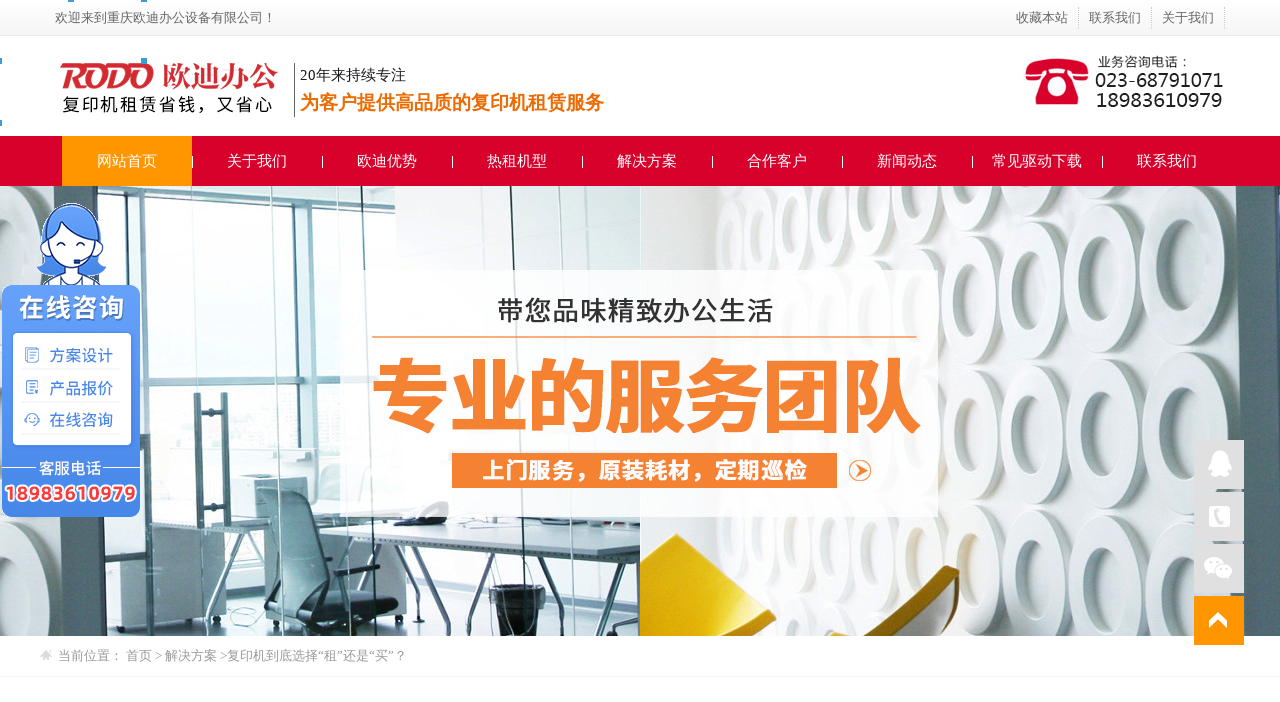

--- FILE ---
content_type: text/html
request_url: http://www.officerodo.com.cn/newshow_1142_12.html
body_size: 5989
content:

<!DOCTYPE html>
<html>
<head>
<link rel="shortcut icon" type="image/x-icon" href="favicon.ico" media="screen" />
<meta http-equiv="Content-Type" content="text/html; charset=UTF-8">
<meta http-equiv="X-UA-Compatible" content="IE=EmulateIE7" />
<title>复印机到底选择“租”还是“买”？_重庆复印机租赁_彩色打印机出租_黑白复印机出租公司-重庆欧迪办公设备有限公司</title>
<meta name="keywords" content="复印机到底选择“租”还是“买”？,重庆复印机租赁,重庆打印机租赁,重庆复印机出租,重庆打印机出租,重庆复印机租赁公司,复印机租赁,复印机出租">
<meta name="description" content="复印机租赁的好处">
<link href="cssjs/common.css" type="text/css" rel="stylesheet" />
<link href="cssjs/style.css" type="text/css" rel="stylesheet" />
<script src="cssjs/jquery_002.js" type="text/javascript"></script>
<script src="cssjs/news.js" type="text/javascript"></script>
</head>
<body>

<div id="top">
  <div class="top_au">
    <p>欢迎来到重庆欧迪办公设备有限公司！</p>
    <span><a href="javascript:void(0);" onClick="javascript:addBookmark(this)" title="收藏本站">收藏本站</a><a href="linkus.html" title="联系我们">联系我们</a><a href="about.html" title="关于我们" target="_blank">关于我们</a></span> </div>
</div>
<div id="logo">
  <div class="logo_au">
    <div class="ilogo"><a href="http://www.officerodo.com.cn"><img src="images/logo.png" alt="重庆欧迪办公复印机租赁" /></a>
      <p class="hd_txt fl">20年来持续专注<span>为客户提供高品质的</span><h1 style="font-style:normal; float:left; color:#ec6b03; font-size:19px; font-weight:600; padding-top:34px;">复印机租赁服务</h1></p>
    </div>
    <div class="itel"><img src="images/phonetop.jpg"  alt="联系电话" />
    </div>
  </div>
</div>
<div id="navigation">
  <div id="nav">
    <ul>
      <li><a href="http://www.officerodo.com.cn">网站首页</a></li>
      <li><a href="about.html" title="关于我们">关于我们</a></li>
      <li><a href="advantage.html" title="欧迪优势">欧迪优势</a></li>
      <li><a href='product.html' title="热租机型">热租机型</a>
      <ul class="erj" style=" display: none;">
          <li><a href="productlist_2.html" title="彩色数码复印机租赁"><em>彩色数码复印机租赁</em></a></li>
          <li><a href="productlist_3.html" title="黑白数码复印机租赁"><em>黑白数码复印机租赁</em></a></li>
        </ul>
      </li>
      <li><a href='solution.html' title="解决方案">解决方案</a> </li>
      <li><a href="case.html" title="合作客户">合作客户</a> </li>
      <li><a href="news.html" title="新闻动态">新闻动态</a>
        <ul class="erj" style="display:none;">
          <li><a href="newslist_1.html" title="公司新闻"><em>公司新闻</em></a></li>
          <li><a href="newslist_2.html" title="行业资讯"><em>行业资讯</em></a></li>
          <li><a href="newslist_3.html" title="常见问题"><em>常见问题</em></a></li>
        </ul>
      </li>
      <li><a href="download.html" title="常见驱动下载">常见驱动下载</a></li>
      <li><a href="linkus.html" title="联系我们">联系我们</a></li>
    </ul>
  </div>
</div>
<script type="text/javascript" language="javascript">
var nav = document.getElementById("nav");
var links = nav.getElementsByTagName("li");
var lilen = nav.getElementsByTagName("a");
var currenturl = document.location.href;
var last = 0;
for (var i=0;i<links.length;i++)
{
   var linkurl =  lilen[i].getAttribute("href");
     if(currenturl.indexOf(linkurl)!=-1)
        {
         last = i;
        }
}
         links[last].className = "cur";
</script> 

<div class="clear"></div>
<div class="inside_banner_news"></div>

<div class="crumbs">
  <div class="wrap"> <i class="icon"></i>当前位置： <a href="http://www.officerodo.com.cn" class="dir-back">首页</a> > <a href="newslist_12.html"
                       class="dir-back"> 解决方案 </a> ><a>复印机到底选择“租”还是“买”？</a></div>
</div>
<div class="news_info fix">
  <div class="news_box fl">
    <div class="news_title">
      <h2>复印机到底选择“租”还是“买”？</h2>
      <p class="sign"> <span class="mark">发表日期：2018/11/2 14:59:25</span> <span class="mark">文章编辑：欧迪办公</span> <span class="mark">浏览次数：9890</span>标签： <a href="newslist_12.html">复印机到底选择“租”还是“买”？</a>&nbsp; &nbsp;</p>
    </div>
    <div class="demo"> <p><span style="background-color: rgb(255, 255, 255); color: rgb(102, 102, 102); font-family: 微软雅黑; font-size: 12px;">&nbsp; &nbsp; &nbsp; 复印机租赁现在是比较新时的消费方法，如果打印量小，还是比较提倡进行购买的办法，如果选择租赁又有什么好处呢？下面跟随重庆欧迪复印机租赁一起来剖析</span><a href="http://www.pinjieoa.com/" target="_self" style="font-family: 微软雅黑; font-size: 12px; box-sizing: border-box; color: rgb(51, 51, 51); text-decoration-line: none; margin: 0px; padding: 0px; outline: none;">下复印机</a><span style="background-color: rgb(255, 255, 255); color: rgb(102, 102, 102); font-family: 微软雅黑; font-size: 12px;">。</span><br/></p><p style="box-sizing: border-box; margin-top: 0px; margin-bottom: 0px; padding: 0px; color: rgb(102, 102, 102); font-family: 微软雅黑; font-size: 12px; white-space: normal; background-color: rgb(255, 255, 255);"><br/></p><p style="box-sizing: border-box; margin-top: 0px; margin-bottom: 0px; padding: 0px; color: rgb(102, 102, 102); font-family: 微软雅黑; font-size: 12px; white-space: normal; background-color: rgb(255, 255, 255);"><a href="http://www.pinjieoa.com/" target="_self" style="box-sizing: border-box; background-color: transparent; color: rgb(51, 51, 51); text-decoration: none; margin: 0px; padding: 0px; outline: none;">租赁</a>的含义。</p><p style="box-sizing: border-box; margin-top: 0px; margin-bottom: 0px; padding: 0px; color: rgb(102, 102, 102); font-family: 微软雅黑; font-size: 12px; white-space: normal; background-color: rgb(255, 255, 255);"><br/></p><p style="box-sizing: border-box; margin-top: 0px; margin-bottom: 0px; padding: 0px; color: rgb(102, 102, 102); font-family: 微软雅黑; font-size: 12px; white-space: normal; background-color: rgb(255, 255, 255);"><strong style="box-sizing: border-box; margin: 0px; padding: 0px;">一、设备选用灵活</strong></p><p style="box-sizing: border-box; margin-top: 0px; margin-bottom: 0px; padding: 0px; color: rgb(102, 102, 102); font-family: 微软雅黑; font-size: 12px; white-space: normal; background-color: rgb(255, 255, 255);"><br/></p><p style="box-sizing: border-box; margin-top: 0px; margin-bottom: 0px; padding: 0px; color: rgb(102, 102, 102); font-family: 微软雅黑; font-size: 12px; white-space: normal; background-color: rgb(255, 255, 255);">依据你的需求变化还有运用的设备发生变化状况，你能够即时进行更改租约内容还有条款，还可以具有选择维护以及服务内容的自主性。因为你费用是1个月或着是几个月式的进行支付。假如是售楼部以及工程等短期运用，短期租赁能够为你们节约不少的费用。</p><p style="box-sizing: border-box; margin-top: 0px; margin-bottom: 0px; padding: 0px; color: rgb(102, 102, 102); font-family: 微软雅黑; font-size: 12px; white-space: normal; background-color: rgb(255, 255, 255);"><br/></p><p style="box-sizing: border-box; margin-top: 0px; margin-bottom: 0px; padding: 0px; color: rgb(102, 102, 102); font-family: 微软雅黑; font-size: 12px; white-space: normal; background-color: rgb(255, 255, 255);"><strong style="box-sizing: border-box; margin: 0px; padding: 0px;">二、节约办公费用</strong>&nbsp;</p><p style="box-sizing: border-box; margin-top: 0px; margin-bottom: 0px; padding: 0px; color: rgb(102, 102, 102); font-family: 微软雅黑; font-size: 12px; white-space: normal; background-color: rgb(255, 255, 255);"><br/></p><p style="box-sizing: border-box; margin-top: 0px; margin-bottom: 0px; padding: 0px; color: rgb(102, 102, 102); font-family: 微软雅黑; font-size: 12px; white-space: normal; background-color: rgb(255, 255, 255);">能够为你们的企业节约超过50%的打印以及打印的费用。</p><p style="box-sizing: border-box; margin-top: 0px; margin-bottom: 0px; padding: 0px; color: rgb(102, 102, 102); font-family: 微软雅黑; font-size: 12px; white-space: normal; background-color: rgb(255, 255, 255);"><br/></p><p style="box-sizing: border-box; margin-top: 0px; margin-bottom: 0px; padding: 0px; color: rgb(102, 102, 102); font-family: 微软雅黑; font-size: 12px; white-space: normal; background-color: rgb(255, 255, 255);"><strong style="box-sizing: border-box; margin: 0px; padding: 0px;">三、提升企业形象&nbsp;</strong></p><p style="box-sizing: border-box; margin-top: 0px; margin-bottom: 0px; padding: 0px; color: rgb(102, 102, 102); font-family: 微软雅黑; font-size: 12px; white-space: normal; background-color: rgb(255, 255, 255);"><br/></p><p style="box-sizing: border-box; margin-top: 0px; margin-bottom: 0px; padding: 0px; color: rgb(102, 102, 102); font-family: 微软雅黑; font-size: 12px; white-space: normal; background-color: rgb(255, 255, 255);">自动输稿、电子分页、高速打印、四个纸盒……价值超过3万一台！不但可以大大提升日常工作效率，还可以有效提升企业内部形象。</p><p style="box-sizing: border-box; margin-top: 0px; margin-bottom: 0px; padding: 0px; color: rgb(102, 102, 102); font-family: 微软雅黑; font-size: 12px; white-space: normal; background-color: rgb(255, 255, 255);"><br/></p><p style="box-sizing: border-box; margin-top: 0px; margin-bottom: 0px; padding: 0px; color: rgb(102, 102, 102); font-family: 微软雅黑; font-size: 12px; white-space: normal; background-color: rgb(255, 255, 255); text-align: center;"><br/></p><p><span class="edui-editor-imagescale-hand1" style="position: absolute; width: 6px; height: 6px; overflow: hidden; font-size: 0px; display: block; background-color: rgb(60, 157, 208); cursor: n-resize; top: 0px; margin-top: -4px; left: 72px; margin-left: -4px; font-family: 宋体;"></span><span class="edui-editor-imagescale-hand2" style="position: absolute; width: 6px; height: 6px; overflow: hidden; font-size: 0px; display: block; background-color: rgb(60, 157, 208); cursor: ne-resize; top: 0px; margin-top: -4px; left: 144px; margin-left: -3px; font-family: 宋体;"></span><span class="edui-editor-imagescale-hand3" style="position: absolute; width: 6px; height: 6px; overflow: hidden; font-size: 0px; display: block; background-color: rgb(60, 157, 208); cursor: w-resize; top: 61.5px; margin-top: -4px; left: 0px; margin-left: -4px; font-family: 宋体;"></span><span class="edui-editor-imagescale-hand4" style="position: absolute; width: 6px; height: 6px; overflow: hidden; font-size: 0px; display: block; background-color: rgb(60, 157, 208); cursor: e-resize; top: 61.5px; margin-top: -4px; left: 144px; margin-left: -3px; font-family: 宋体;"></span><span class="edui-editor-imagescale-hand5" style="position: absolute; width: 6px; height: 6px; overflow: hidden; font-size: 0px; display: block; background-color: rgb(60, 157, 208); cursor: sw-resize; top: 123px; margin-top: -3px; left: 0px; margin-left: -4px; font-family: 宋体;"></span></p><p style="box-sizing: border-box; margin-top: 0px; margin-bottom: 0px; padding: 0px; color: rgb(102, 102, 102); font-family: 微软雅黑; font-size: 12px; white-space: normal; background-color: rgb(255, 255, 255);"><strong style="box-sizing: border-box; margin: 0px; padding: 0px;">四、降低使用风险</strong></p><p style="box-sizing: border-box; margin-top: 0px; margin-bottom: 0px; padding: 0px; color: rgb(102, 102, 102); font-family: 微软雅黑; font-size: 12px; white-space: normal; background-color: rgb(255, 255, 255);"><br/></p><p style="box-sizing: border-box; margin-top: 0px; margin-bottom: 0px; padding: 0px; color: rgb(102, 102, 102); font-family: 微软雅黑; font-size: 12px; white-space: normal; background-color: rgb(255, 255, 255);">租赁可以从根本上避免诸如机器频繁故障、耗材以次充好、维护成本居高不下、维修被宰、后期服务不及时等风险。</p><p style="box-sizing: border-box; margin-top: 0px; margin-bottom: 0px; padding: 0px; color: rgb(102, 102, 102); font-family: 微软雅黑; font-size: 12px; white-space: normal; background-color: rgb(255, 255, 255);"><br/></p><p style="box-sizing: border-box; margin-top: 0px; margin-bottom: 0px; padding: 0px; color: rgb(102, 102, 102); font-family: 微软雅黑; font-size: 12px; white-space: normal; background-color: rgb(255, 255, 255);"><strong style="box-sizing: border-box; margin: 0px; padding: 0px;">五、量化使用成本&nbsp;</strong></p><p style="box-sizing: border-box; margin-top: 0px; margin-bottom: 0px; padding: 0px; color: rgb(102, 102, 102); font-family: 微软雅黑; font-size: 12px; white-space: normal; background-color: rgb(255, 255, 255);"><br/></p><p style="box-sizing: border-box; margin-top: 0px; margin-bottom: 0px; padding: 0px; color: rgb(102, 102, 102); font-family: 微软雅黑; font-size: 12px; white-space: normal; background-color: rgb(255, 255, 255);">除了依照约定的单价进行支付租金以及自备打印纸之外，并不承担其它的费用，例如消耗材材料维修等，也不需要为设备报废而去担心。如果你的办公室很大，设备运用率非常高，租约能够</p><p style="box-sizing: border-box; margin-top: 0px; margin-bottom: 0px; padding: 0px; color: rgb(102, 102, 102); font-family: 微软雅黑; font-size: 12px; white-space: normal; background-color: rgb(255, 255, 255);"><br/></p><p style="box-sizing: border-box; margin-top: 0px; margin-bottom: 0px; padding: 0px; color: rgb(102, 102, 102); font-family: 微软雅黑; font-size: 12px; white-space: normal; background-color: rgb(255, 255, 255);">帮你设定出一个方案，包括设备特征以及数量，具体的租金以及结算方法，特别条款的约定等，这样可以使你们的成本更加细化，准确。</p><p style="box-sizing: border-box; margin-top: 0px; margin-bottom: 0px; padding: 0px; color: rgb(102, 102, 102); font-family: 微软雅黑; font-size: 12px; white-space: normal; background-color: rgb(255, 255, 255);"><br/></p><p style="box-sizing: border-box; margin-top: 0px; margin-bottom: 0px; padding: 0px; color: rgb(102, 102, 102); font-family: 微软雅黑; font-size: 12px; white-space: normal; background-color: rgb(255, 255, 255);"><strong style="box-sizing: border-box; margin: 0px; padding: 0px;">六、企业合理免税</strong>&nbsp;</p><p style="box-sizing: border-box; margin-top: 0px; margin-bottom: 0px; padding: 0px; color: rgb(102, 102, 102); font-family: 微软雅黑; font-size: 12px; white-space: normal; background-color: rgb(255, 255, 255);"><br/></p><p style="box-sizing: border-box; margin-top: 0px; margin-bottom: 0px; padding: 0px; color: rgb(102, 102, 102); font-family: 微软雅黑; font-size: 12px; white-space: normal; background-color: rgb(255, 255, 255);">租金支付费用能够去减少所得税。</p><p style="box-sizing: border-box; margin-top: 0px; margin-bottom: 0px; padding: 0px; color: rgb(102, 102, 102); font-family: 微软雅黑; font-size: 12px; white-space: normal; background-color: rgb(255, 255, 255);"><br/></p><p style="box-sizing: border-box; margin-top: 0px; margin-bottom: 0px; padding: 0px; color: rgb(102, 102, 102); font-family: 微软雅黑; font-size: 12px; white-space: normal; background-color: rgb(255, 255, 255);"><strong style="box-sizing: border-box; margin: 0px; padding: 0px;">七、降低企业负债&nbsp;</strong></p><p style="box-sizing: border-box; margin-top: 0px; margin-bottom: 0px; padding: 0px; color: rgb(102, 102, 102); font-family: 微软雅黑; font-size: 12px; white-space: normal; background-color: rgb(255, 255, 255);"><br/></p><p style="box-sizing: border-box; margin-top: 0px; margin-bottom: 0px; padding: 0px; color: rgb(102, 102, 102); font-family: 微软雅黑; font-size: 12px; white-space: normal; background-color: rgb(255, 255, 255);">租赁复印机这是属于传统性，操作性的租赁办法它不相似融资租赁，并不具有认定为长期的进行负债。对于规模比较大的企业，操作性的租赁合同很可能更会有利于它负债的管理。</p><p><br/></p>
      <div class="page_list fix"> <a href="newslist_12.html" class="return">返回列表</a>
        <ul>
          
          <li>上一篇：<a href='newshow_1141_2.html'>在重庆租复印机有哪些好处</a></li>
          
          <li>下一篇：<a href='newshow_1143_3.html'>如何避免复印机卡纸？重庆欧迪​来教您</a></li>
          
        </ul>
      </div>
    </div>
  </div>
  <div class="news_menu fr">
    <dl>
      <dt>相关新闻</dt>
      
      
      <dd>
        <h3> <a href="newshow_1142_12.html" title="复印机到底选择“租”还是“买”？">复印机到底选择“租”还是“买”？</a></h3>
        <p class="text"> <a href="newshow_1142_12.html"> 复印机租赁的好处......</a></p>
      
      </dd>
      
      
      <dd>
        <h3> <a href="newshow_1137_12.html" title="全新彩色数码一体机租赁费每月580元">全新彩色数码一体机租赁费每月580元</a></h3>
        <p class="text"> <a href="newshow_1137_12.html"> 【机型】ADC225彩色数码复合机......</a></p>
      
      </dd>
      
      
      <dd>
        <h3> <a href="newshow_1113_12.html" title="纸质文件扫描归档管理解决方案">纸质文件扫描归档管理解决方案</a></h3>
        <p class="text"> <a href="newshow_1113_12.html"> 资料归档和查询 每天有大量的单据和合同，需要花大量的时间对资......</a></p>
      
      </dd>
      
      
      <dd>
        <h3> <a href="newshow_1112_12.html" title="基于复合机的无纸化传真解决方案">基于复合机的无纸化传真解决方案</a></h3>
        <p class="text"> <a href="newshow_1112_12.html"> 纸张浪费 传统传真机收发传真都需要通过纸质媒介完成，这样就会......</a></p>
      
      </dd>
      
      
      <dd>
        <h3> <a href="newshow_1111_12.html" title="云时代办公应用，欧迪办公云打印企业解决方案">云时代办公应用，欧迪办公云打印企业解决方案</a></h3>
        <p class="text"> <a href="newshow_1111_12.html"> 文档打印工作是日常办公中必不可少的。特别是规模较大的公司，已......</a></p>
      
      </dd>
      
    </dl>
  </div>
</div>
<div class="clear"></div>
<div id="footer">
  <div class="footer_au"> <a href="http://www.officerodo.com.cn" title="重庆欧迪办公设备有限公司"> <img class="loadimg" src="images/flogo.png" alt="重庆欧迪办公设备有限公司" title="重庆欧迪办公设备有限公司" /></a>
    <div id="foot_nav">
     <p><a href="http://www.officerodo.com.cn">复印机租赁首页</a><span>|</span>
                <a href="about.html" title="关于我们">关于我们</a><span>|</span>
                <a href="product.html" title="热租机型">热租机型</a><span>|</span>
                <a href="solution.html" title="租机方案">租机方案</a><span>|</span>
                <a href="case.html" title="合作案例">合作案例</a><span>|</span>
                <a href="news.html" title="新闻动态">新闻动态</a><span>|</span>
                <a href="download.html" title="常见驱动下载">常见驱动下载</a><span>|</span>
                <a href="advantage.asp" title="欧迪优势">欧迪优势</a><span>|</span>
                <a href="linkus.asp" title="联系欧迪">联系欧迪</a><span>|</span>
                <a href="/sitemap.html" title="网站地图">网站地图</a><span>|</span>
            </p>
    </div>
 <!--   <div class="ffwlc"> 服务流程：①了解需求（根据客户需求制定方案）、②签订协议（双方签订协议并付款）、③网站制作（整体页面设计客户审核确认后程序开发）、④网站验收（制作完成,浏览器，程序测试进入质检,客户验收）、⑤网站上传（客户验收无误,网站正式上传)、⑥网站维护（根据协议规定的服务条款为客户提供服务）、⑦服务跟踪（客服部针对服务质量反馈时间定期跟踪效果） </div>-->
  </div>
  <div class="dbcopy">重庆欧迪办公设备有限公司版权信息所有&nbsp;&nbsp;&nbsp;&nbsp;备案号：<a ref="nofollow" href="http://www.beian.miit.gov.cn" title="渝ICP备08002809号-8" target="_blank" rel="nofollow">渝ICP备08002809号-8</a> <script>
var _hmt = _hmt || [];
(function() {
  var hm = document.createElement("script");
  hm.src = "https://hm.baidu.com/hm.js?be21e1c043f134eeff50470dba271117";
  var s = document.getElementsByTagName("script")[0]; 
  s.parentNode.insertBefore(hm, s);
})();
</script>

</div>
</div>
<div style="clear:both;"></div>
<div class="drift">
  <ul>
    <li class="dri_qq"> <a href="http://wpa.qq.com/msgrd?v=3&amp;uin=2851812301&amp;site=qq&amp;menu=yes
" title="" rel="nofollow" target="_blank"><img class="loadimg" src="images/drift_picq.png" alt="qq" title="qq" /></a> </li>
    <li class="dri_pho"> <a href="javascript:"><img class="loadimg" src="images/drift_pic3.png" alt="热线" title="热线" /><span class="dh">18983610979<br/>
      023-68791071</span></a> </li>
    <li> <a href="javascript:"><img class="loadimg" src="images/drift_pic1.png" alt="微信" title="微信" /><span class="ewm"><img 
        class="loadimg" _src="images/ferweima.jpg" /><em>扫一扫<br />
      关注微信公众号</em></span></a> </li>
    <li id="rolls"> <a href="javascript:" onclick='pageScrollStart()'><img class="loadimg" src="images/drift_pic4.png" alt="Top" title="Top" /></a> </li>
  </ul>
</div>



<script type="text/javascript">
$("#nav").capacityFixed();

</script> 
<script src="cssjs/rollup.js" type="text/javascript"></script> 
<script src="cssjs/load.js" type="text/javascript"></script>

<!----商务通--->
<script type="text/javascript" src="https://rytk20.kuaishang.cn/bs/ks.j?cI=820517&fI=118489" charset="utf-8"></script>
<!----商务通--->

<!----电话弹窗---->
<!--<script src="cssjs/gonggao.js" type="text/javascript"></script>-->
<!---电话弹窗--->

</body>
</html>


--- FILE ---
content_type: application/x-javascript
request_url: http://www.officerodo.com.cn/cssjs/rollup.js
body_size: 580
content:


$(function () {
	$("#nav li").hover(function(){
		$(this).find("ul").slideDown("slow");	
	},function(){
		$(this).find("ul").slideUp("fast");	
	});
    $("#nav li").mouseover(function () {
        var _width = $(this).css("width");
        _width = _width.replace("px", "");
        var ul = $(this).find("ul.erj");
        ul.css("width", (parseInt(_width) + 0) + "px");
        ul.find("li:last a").css("border-bottom", "none");
        ul.show();
    }).mouseleave(function () {
        var ul = $(this).find("ul.erj");
        ul.hide();
    });

	});

--- FILE ---
content_type: text/plain; charset=utf-8
request_url: https://affimvip.baidu.com/cps5/site/aust?op=0&s_info=%7B%22lang%22%3A%22en-US%40posix%22%2C%22cbit%22%3A24%2C%22rsl%22%3A%221280*720%22%2C%22tz%22%3A%22UTC-0%3A0%22%2C%22xst%22%3A%22%22%2C%22bd_bxst%22%3A%22%22%2C%22bd_vid%22%3A%22%22%2C%22referrer%22%3A%22%22%2C%22xstlink%22%3A%22http%253A%252F%252Fwww.officerodo.com.cn%252Fnewshow_1142_12.html%22%7D&url=http%3A%2F%2Fwww.officerodo.com.cn%2Fnewshow_1142_12.html&siteToken=be21e1c043f134eeff50470dba271117&dev=0&ser=3&v=177001291396740400&s=11288196&e=578103&isAFF=1&filterAdvertisement=1&auth=%7B%22anonym%22%3A0%2C%22key%22%3A%22%22%2C%22id%22%3A%22177001291396740400%22%2C%22from%22%3A4%2C%22token%22%3A%22bridge%22%7D&AFDbiz=%7B%22ev%22%3A%22page_enter%22%2C%22customer%22%3A%22578103%22%2C%22bid%22%3A%22177001291396740400%22%2C%22length%22%3A0%7D&AFDto=&AFDvw=&AFDjt=31%24eyJrIj4iNiI0Iix5IkciQEdIQkNFR09IUU1RTCJJIkFqIjwiNTw9Nzg6PEQ9RkJGQSI%2BIjYzIlEiSlFSTE1PUTkyNzs6NyIzIit5IkYiQz9AQSI%2FIjkiUSJLSFJKTUxQIi0ibSI%2FInhSOHZEPmEqejZ1Z2NgW1xiL080bGlCUGBBcVlvZlx0PnE4b1o%2FPVE%2BQFoyWmN6Y2A9TDZLY0w5QXo6ZUw9Oj5pS1sxdHpwXVNZSXRlVS1NSWZtcGRgNS9iWSxDXStfb3V3LEFfUVRWSFJALTR3NDd6Sy5FKzZjdjFIbUhYOm15U09BU3c9Z2ViKlxVPjM9MWZIL15eX3M8MTA6UFZObG87eWpyO2EvMHpEN3hhYDcvR2BNUDxUYy9wN2Z0T0YtOEs8eks7bmFERnVCbERrQDEyMl5QbExQeEJjZHNQPEo5LVE%2FLzNdQVlnVFheZE1uYVhaOE90VUFURzBbTUQvWio%2FbTpUXnBjNFphSCxDTGxkNWRuTEE8Lmdxd2s1N250Vkh6QFRkP2VXdGgvNl4%2FWFkvXEFvaTFgOUpzQ0Y3dSxrUHJQcE9PLykyallLW3ZuYi9yalJKUD4zbUN0O1IzZzpNT1E1Ol0wVHUsc2tsYzg1WDgqKTtyZkZ5dXpRTi9tVHxJanBMMU9jVylpQTRuPEtfOy9SS2ReMkY3UDdvVk9JbnpzdGJ4NWhcP1RnUHxGRnxPUlJPLE5QU2RkNTloPmc9OkI7bG5wbz9xQnV0SExPUCJ9&stamp=854&cb=jsonp_callback_89206
body_size: 298
content:
jsonp_callback_89206({"body":[{"key":"fe84dc41-e4fd-48d8-96ae-0478372ce0e5","msg":{"op":1,"uid":"177001291396740400","authtype":4,"e":578103,"st":0,"sid":"","tid_authtype":4,"msgid":54043206269218451,"biz_data":"{\"suggestedQuestion\":\"我想咨询\",\"fromEngineCode\":0}"},"type":100}],"errinfo":"","n_sn":"","status":0,"tag":0})

--- FILE ---
content_type: application/x-javascript
request_url: http://www.officerodo.com.cn/cssjs/news.js
body_size: 1074
content:

$(document).ready(function(){
//    news_list
    var $line_top='<span class="line line_top"></span>';
    var $line_bottom='<span class="line line_bottom"></span>';
    var $line_left='<span class="line line_left"></span>';
    var $line_right='<span class="line line_right"></span>';
    $(".news_list li").hover(function(){
        $(this).append($line_top,$line_bottom,$line_left,$line_right);
        var wd=$(this).outerWidth(true);
        var hg=$(this).height();
        var time=800;
        $(this).find(".line_top").css({left:-wd,top:0,width:wd,height:1,opacity:0}).animate({left:0,opacity:1},time);
        $(this).find(".line_bottom").css({left:wd,bottom:0,width:wd,height:1,opacity:0}).animate({left:0,opacity:1},time);
        $(this).find(".line_right").css({right:0,top:-hg,width:1,height:hg,opacity:0}).animate({top:0,opacity:1},time);
        $(this).find(".line_left").css({left:0,top:-hg,width:1,height:hg,opacity:0}).animate({top:0,opacity:1},time);
    },function(){
        $(this).find(".line").remove();
    });


});



